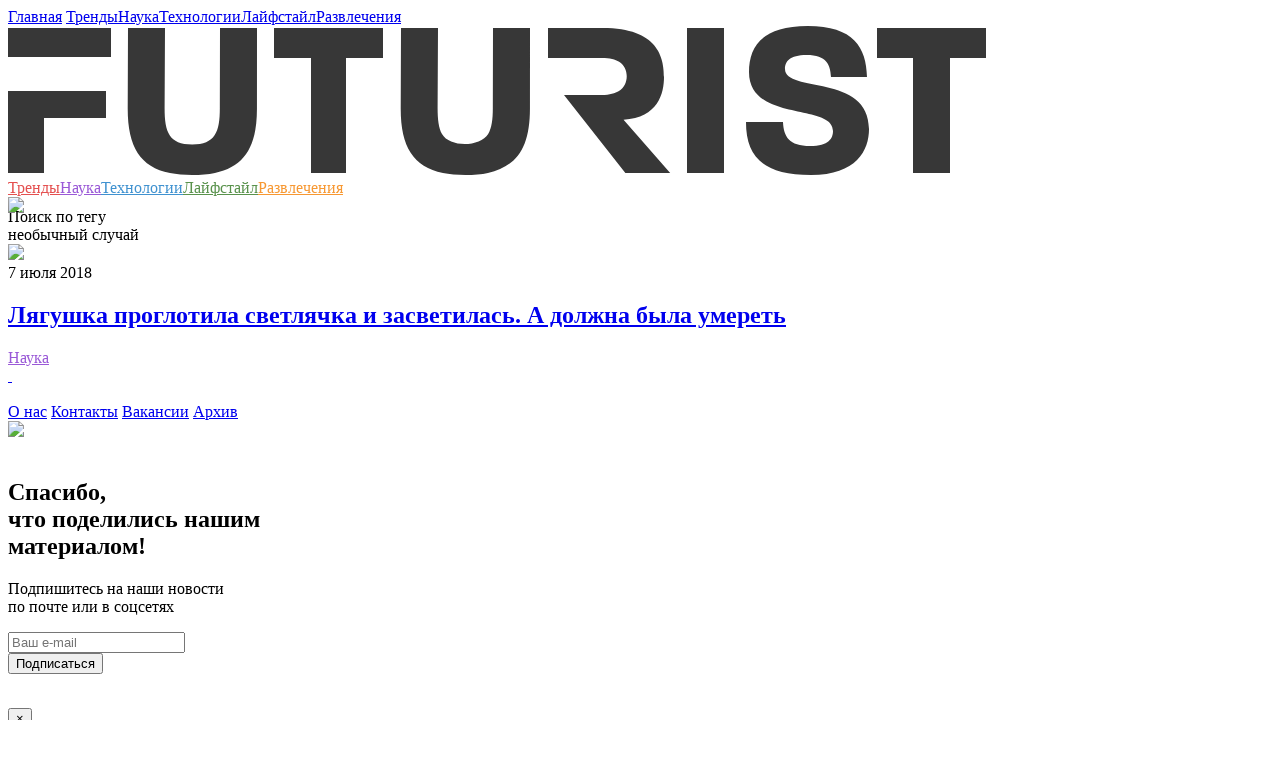

--- FILE ---
content_type: text/html; charset=utf-8
request_url: https://www.google.com/recaptcha/api2/aframe
body_size: 248
content:
<!DOCTYPE HTML><html><head><meta http-equiv="content-type" content="text/html; charset=UTF-8"></head><body><script nonce="8bpwwYfJOEpZJLyvpAmghA">/** Anti-fraud and anti-abuse applications only. See google.com/recaptcha */ try{var clients={'sodar':'https://pagead2.googlesyndication.com/pagead/sodar?'};window.addEventListener("message",function(a){try{if(a.source===window.parent){var b=JSON.parse(a.data);var c=clients[b['id']];if(c){var d=document.createElement('img');d.src=c+b['params']+'&rc='+(localStorage.getItem("rc::a")?sessionStorage.getItem("rc::b"):"");window.document.body.appendChild(d);sessionStorage.setItem("rc::e",parseInt(sessionStorage.getItem("rc::e")||0)+1);localStorage.setItem("rc::h",'1769615340662');}}}catch(b){}});window.parent.postMessage("_grecaptcha_ready", "*");}catch(b){}</script></body></html>